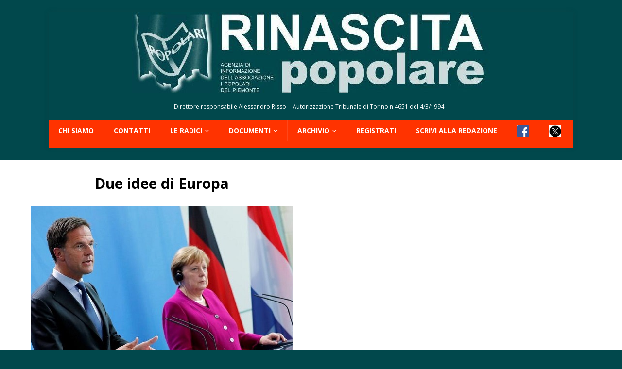

--- FILE ---
content_type: text/html; charset=UTF-8
request_url: https://www.associazionepopolari.it/2020/07/13/due-idee-di-europa/
body_size: 14590
content:

<!DOCTYPE html>
<html class="no-js" lang="it-IT">
<head>
<meta charset="UTF-8">
<meta name="viewport" content="width=device-width, initial-scale=1.0">
<link rel="profile" href="http://gmpg.org/xfn/11" />
<link rel="pingback" href="https://www.associazionepopolari.it/xmlrpc.php" />
<title>Due idee di Europa &#8211; Associazione Popolari</title>
<link rel='dns-prefetch' href='//fonts.googleapis.com' />
<link rel='dns-prefetch' href='//s.w.org' />
<link rel="alternate" type="application/rss+xml" title="Associazione Popolari &raquo; Feed" href="https://www.associazionepopolari.it/feed/" />
<link rel="alternate" type="application/rss+xml" title="Associazione Popolari &raquo; Feed dei commenti" href="https://www.associazionepopolari.it/comments/feed/" />
<link rel="alternate" type="application/rss+xml" title="Associazione Popolari &raquo; Due idee di Europa Feed dei commenti" href="https://www.associazionepopolari.it/2020/07/13/due-idee-di-europa/feed/" />
		<script type="text/javascript">
			window._wpemojiSettings = {"baseUrl":"https:\/\/s.w.org\/images\/core\/emoji\/11\/72x72\/","ext":".png","svgUrl":"https:\/\/s.w.org\/images\/core\/emoji\/11\/svg\/","svgExt":".svg","source":{"concatemoji":"https:\/\/www.associazionepopolari.it\/wp-includes\/js\/wp-emoji-release.min.js?ver=4.9.26"}};
			!function(e,a,t){var n,r,o,i=a.createElement("canvas"),p=i.getContext&&i.getContext("2d");function s(e,t){var a=String.fromCharCode;p.clearRect(0,0,i.width,i.height),p.fillText(a.apply(this,e),0,0);e=i.toDataURL();return p.clearRect(0,0,i.width,i.height),p.fillText(a.apply(this,t),0,0),e===i.toDataURL()}function c(e){var t=a.createElement("script");t.src=e,t.defer=t.type="text/javascript",a.getElementsByTagName("head")[0].appendChild(t)}for(o=Array("flag","emoji"),t.supports={everything:!0,everythingExceptFlag:!0},r=0;r<o.length;r++)t.supports[o[r]]=function(e){if(!p||!p.fillText)return!1;switch(p.textBaseline="top",p.font="600 32px Arial",e){case"flag":return s([55356,56826,55356,56819],[55356,56826,8203,55356,56819])?!1:!s([55356,57332,56128,56423,56128,56418,56128,56421,56128,56430,56128,56423,56128,56447],[55356,57332,8203,56128,56423,8203,56128,56418,8203,56128,56421,8203,56128,56430,8203,56128,56423,8203,56128,56447]);case"emoji":return!s([55358,56760,9792,65039],[55358,56760,8203,9792,65039])}return!1}(o[r]),t.supports.everything=t.supports.everything&&t.supports[o[r]],"flag"!==o[r]&&(t.supports.everythingExceptFlag=t.supports.everythingExceptFlag&&t.supports[o[r]]);t.supports.everythingExceptFlag=t.supports.everythingExceptFlag&&!t.supports.flag,t.DOMReady=!1,t.readyCallback=function(){t.DOMReady=!0},t.supports.everything||(n=function(){t.readyCallback()},a.addEventListener?(a.addEventListener("DOMContentLoaded",n,!1),e.addEventListener("load",n,!1)):(e.attachEvent("onload",n),a.attachEvent("onreadystatechange",function(){"complete"===a.readyState&&t.readyCallback()})),(n=t.source||{}).concatemoji?c(n.concatemoji):n.wpemoji&&n.twemoji&&(c(n.twemoji),c(n.wpemoji)))}(window,document,window._wpemojiSettings);
		</script>
		<style>.wsmPushRight{ float:right; } .wsmPushLeft{ float:left; } .wsmHide{ display:none; } .wsmWidth100p{ width:100%; } .wsmErrorBox{ padding:5px; background:#c80000; color:#fff; margin:10px 0; } .wsmInlineBlock{ display: inline-block; white-space: nowrap; } .wsmTooltip { position: relative; display: inline-block; } .wsmTooltip .wsmTooltipText { display: none; width: 200px; background-color: rgba(0,0,0,0.8); color: #fff; text-align: left; padding: 5px; border-radius: 4px; position: absolute; z-index: 1; top: -5px; left: 125%; } .wsmTooltipText::after { content: ""; position: absolute; top: 50%; right: 100%; margin-top: -5px; border-width: 5px; border-style: solid; border-color: transparent #555 transparent transparent; } .wsmTooltipText font{ display:block; } .wsmTooltip:hover .wsmTooltipText { display: block; } .wsmArrowUp { width: 0; height: 0; border-left: 5px solid transparent; border-right: 5px solid transparent; border-bottom: 5px solid green; display:inline-block; } .wsmArrowDown { width: 0; height: 0; border-left: 5px solid transparent; border-right: 5px solid transparent; border-top: 5px solid #f00; display:inline-block; } h1.wsmHead{ margin-bottom:10px; font-weight:bold; } .wmsHorizontalTab{ width: 100%; float: left; } .wmsHorizontalTab ul.wmsTabList{ margin:5px 0 ; padding:0; /* border-bottom:1px solid ; */ border-bottom:1px solid #d9d9d9; float:left; width: 100%; } ul.wsmUL { list-style-type: none; margin: 0; padding: 0; overflow: hidden; } ul.wsmUL.wsmTodaysStats{ width:100%; display:flex; } ul.wsmUL li{ padding:12px 20px; margin:0; border-right:1px solid #cccccc; -webkit-box-sizing: border-box; -moz-box-sizing: border-box; box-sizing: border-box; } ul.wsmUL.wsmTodaysStats li{ width:calc(100% / 6); flex:1; align-items:stretch; float: left; } ul.wsmUL.wsmTodaysStats #wsm_onlineVisitors.highlight{ background:#339933; color:#fff; } ul.wsmUL.wsmLast2months li{ width:calc(100% / 4); flex:1; align-items:stretch; float: left; } .wsmForeCast ul.wsmUL li{ width:calc(100% / 2); flex:1; align-items:stretch; float: left; } ul.wsmUL.wsmTodaysStats li:last-child,ul.wsmUL.wsmLast2months li:last-child,.wsmForeCast ul.wsmUL li:last-child{ border-right:none; } ul.wsmUL.wsmTodaysStats li .wsmH2Number,ul.wsmUL.wsmLast2months li .wsmH2Number,.wsmForeCast ul.wsmUL li .wsmH2Number{ font-weight:bold; font-size:18px; } ul.wsmUL.wsmGenStats li{ padding:5px 20px; border-bottom:1px solid #cccccc; } ul.wsmUL.wsmGenStats li .wsmH2Number{ font-weight:bold; color: #0073aa; } .wsmForeCast ul.wsmUL .wsmLeftBlock{ float:left; } .wsmForeCast ul.wsmUL .wsmRightBlock{ float:right; margin-right:50px; } .wsmForeCast ul.wsmUL .wsmLeftBlock .wsmH2Number{ padding:5px 0; } .wsmForeCast ul.wsmUL .wsmRightBlock div{ padding:6px 0; } .wsmForeCast ul.wsmUL .wsmRightBlock div.wsmTop{ border-bottom:1px solid #ccc; } .wsmForeCast ul.wsmUL .wsmRightBlock .wsmH2Number{ color:#0073aa; padding-right:5px; } .wsmForeCast ul.wsmUL .wsmRightBlock span.wsmLabel{ font-size:14px; } .wmsHorizontalTab .wsmTopTitle { background:#0073aa; margin: 5px 0; padding: 8px; font-size: 16px; font-weight: normal; color: #fff; } .wmsHorizontalTab .wsmTopTitle span.wsmBrowsing{ float:right; } .wmsHorizontalTab ul.wmsTabList li{ float:left; margin:0 8px; border-top:1px solid #d9d9d9; border-right:1px solid #d9d9d9; border-left:1px solid #d9d9d9; } .wmsHorizontalTab ul.wmsTabList.wsmSubTabList li{ margin:0 2px; } .wmsHorizontalTab ul.wmsTabList li a{ /*color:;*/ color:#444; text-decoration:none; padding:10px; /* background:; */ background:#e4e4e4; font-weight:bold; display:block; position: relative; } .wmsHorizontalTab ul.wmsTabList.wsmSubTabList li a { padding: 2px 10px; font-size: 12px; font-weight: normal; background:#0073aa; color:#fff; } .wmsHorizontalTab ul.wmsTabList li a:hover,.wmsHorizontalTab ul.wmsTabList li a.active{ /* color:#fff; background: ; */ background: #f1f1f1; bottom: -1px; } .wmsHorizontalTab ul.wmsTabList.wsmSubTabList li a:hover,.wmsHorizontalTab ul.wmsTabList.wsmSubTabList li a.active{ color:#fff; background: #333; } .wmsHorizontalTab ul.wmsSubList{ margin:5px 0; padding:0; float:left; width: 100%; } .wmsHorizontalTab ul.wmsSubList li { float:left; margin:0; } .wmsHorizontalTab ul.wmsSubList li a { padding:0 5px; border-right:1px solid #333; text-decoration:none; display:block; color:#00a0d2} .geo_stats_submenu a:hover,.geo_stats_submenu a.active, .stats_submenu a:hover,.stats_submenu a.active, .wmsHorizontalTab ul.wmsSubList li a:hover,.wmsHorizontalTab ul.wmsSubList li a.active{ color:#0073aa; outline:none; box-shadow:none; } .wmsHorizontalTab ul.wmsSubList li:last-child a{ border-right:none; } .wsmMetaboxContainer h2{ background:#0073aa; color:#fff; } .wsmMetaboxContainer .handlediv, .wsmMetaboxContainer .item-edit, .wsmMetaboxContainer .sidebar-name-arrow, .wsmMetaboxContainer .accordion-section-title:after{ color:#fff; } .wsmMetaboxContainer #dashboard-widgets .hndle a{ line-height: normal; display: inline-block; vertical-align: middle; margin-right:10px; } #wpbody-content .wsmMetaboxContainer #dashboard-widgets #wsm-postbox-container-1, #wpbody-content .wsmMetaboxContainer #dashboard-widgets #wsm-postbox-container-4{ width:100%; } #wpbody-content .wsmMetaboxContainer #dashboard-widgets #wsm-postbox-container-2{ float:left; width:49.5%; } #wpbody-content .wsmMetaboxContainer #dashboard-widgets #wsm-postbox-container-3{ float:right; width:49.5%; } #wpbody-content .wsmMetaboxContainer #dashboard-widgets .postbox .inside{ border:1px solid #ccc; margin:0; padding:0; border-top:none; } #barStacked_rgraph_domtext_wrapper,#LastBarStacked_rgraph_domtext_wrapper{ transform:skewY(0) !important; } .wsmMetaboxContainer .jqplot-target{ font-family: -apple-system,BlinkMacSystemFont,"Segoe UI",Roboto,Oxygen-Sans,Ubuntu,Cantarell,"Helvetica Neue",sans-serif; } .wsmMetaboxContainer table.jqplot-table-legend, .wsmMetaboxContainer table.jqplot-cursor-legend{ font-size: 12px; color:#444; line-height:normal; } .referral_url_history .jqplot-highlighter-tooltip, .referral_url_history .jqplot-canvasOverlay-tooltip, .wsmMetaboxContainer .jqplot-highlighter-tooltip, .wsmMetaboxContainer .jqplot-canvasOverlay-tooltip{ background: rgba(0,0,0,0.6); z-index:11000; font-size: 13px; color:#fff !important; padding: 2px 5px; } .wsmMetaboxContainer .jqplot-highlighter-tooltip span{ margin-right:5px; float:left; width:10px; height:15px; border:1px solid #000; } .wsmMetaboxContainer #LastBarStacked .jqplot-table-legend{ left: 27px !important; top: -5px !important; } .wsmMetaboxContainer .postbox .hndle, .wsmMetaboxContainer .stuffbox .hndle{ border-bottom:1px solid #0073aa; } .wsmMetaboxContainer .chartContainer .wsmTopChartBar,.wsmMetaboxContainer .wsmForecastHeader{ padding:0; margin:0; background:#ecedef; border-bottom:1px solid #d2d9e1; border-top: 1px solid #d2d9e1; display: flex; } .wsmMetaboxContainer .wsmForecastHeader{ padding: 6px 12px; font-size:13px; font-weight:bold; } .wsmMetaboxContainer .wsmTopChartBar .wsmChartLegend .jqplot-table-legend { position:relative; margin:6px 12px; } .wsmMetaboxContainer .chartContainer .wsmTopChartBar .wsmBarCompare,.wsmMetaboxContainer .chartContainer .wsmTopChartBar .wsmChartLegend{ flex:auto; text-align:left; } .wsmMetaboxContainer .chartContainer .wsmTopChartBar .wsmBarCompare{ text-align:right; } .wsmMetaboxContainer .chartContainer .wsmTopChartBar .wsmBarCompare .wsmButton:last-child{ border-right: none; } .wsmMetaboxContainer .wsmButton { display: inline-block; white-space: nowrap; border-left: 1px solid #f2f2f2; border-right: 1px solid #bfcad5; padding: 3px 10px; margin: 0.5em 0; text-decoration: none; color: #333; text-shadow:0 1px 0 #fff; font-weight:bold; } .wsmMetaboxContainer .wsmButton img { margin: auto 2px; vertical-align: bottom; display: inline-block; } .wsmMetaboxContainer .wsmButton:hover,.wsmMetaboxContainer .wsmButton:focus,.wsmMetaboxContainer .wsmButton.active{ color:#0073aa; box-shadow:none; } .wsmMetaboxContainer #pieGeolocation .jqplot-table-legend.jqplot-table-legend-swatch,.wsmMetaboxContainer #pieGeolocation .jqplot-table-legend.jqplot-table-legend-label{ padding-top:0 !important; } span{ vertical-align:middle; } .wsmMetaboxContainer .wsmBoxUPDdataTIP { -webkit-border-radius: 2px; -moz-border-radius: 2px; border-radius: 2px; padding: 1px 2px; font-family: Arial; font-size: 12px; color: #fff; text-decoration: none; background-color: #393; position: relative; z-index: 100; left: 0; top: 0; display: none; -moz-box-shadow: 1px 1px 4px #333; -webkit-box-shadow: 1px 1px 4px #333; box-shadow: 1px 1px 4px #333; margin-left: 2px; line-height:normal; } .wsmMetaboxContainer #wsm_genStats .wsmCounters .wsmBoxUPDdataTIP{ margin-right:4px; } .wsmMetaboxContainer .wsmCounters .wsmBoxUPDdataTIP.wmcRedBack{ background-color: #9c0000; } .wsmColorRed{ color:#c00 !important; } .wsmColorYellow{ color:#ff9400 !important; } .wsmColorGreen{ color:#393 !important; } .wsmMetaboxContainer .wsmTableContainer{ min-height: .01%; max-height: 350px; overflow-x: auto; overflow-y: auto; } .wsmMetaboxContainer #wsm_recentVisPagesDetails .wsmTableContainer, .wsmMetaboxContainer #wsm_mostActiveVisitorsDetails .wsmTableContainer,.wsmMetaboxContainer #wsm_popularPagesDetails .wsmTableContainer,.wsmMetaboxContainer #wsm_popularReferrerDetails .wsmTableContainer,.wsmMetaboxContainer #wsm_activeVisitorsCountByCity .wsmTableContainer,.wsmMetaboxContainer #wsm_activeVisitorsCountByCountry .wsmTableContainer{ max-height: none; } .wsmMetaboxContainer #wsm_mostActiveVisitorsDetailsList .wsmTableContainer,.wsmMetaboxContainer #wsm_recentVisitedPagesdetailsList .wsmTableContainer{ max-height: 500px; } .wsmMetaboxContainer .wsmTableContainer table,.wsmMetaboxContainer #wsm_dayStatBox table{ width: 100%; max-width: 100%; border-spacing: 0; border-collapse: collapse; } .wsmMetaboxContainer #wsm_dayStatBox table tr td{ border-right: 1px solid #ddd; border-bottom: 1px solid #ddd; padding:5px; } .wsmMetaboxContainer #wsm_dayStatBox table tr td:last-child{ border-right: none; } .wsmMetaboxContainer #wsm_dayStatBox table tr:last-child td{ border-bottom: none; } .wsmMetaboxContainer #wsm_dayStatBox table tr td span{ font-size:16px; font-weight:bold; color: #0073aa; } .wsmMetaboxContainer #wsm_dayStatBox table tr td span.wsmColorGray{ color:#808080; } .wsmMetaboxContainer .wsmTableContainer .wsmTableStriped > tbody > tr:nth-of-type(odd) { background-color: #f9f9f9; } .wsmMetaboxContainer .wsmTableContainer .wsmTableStriped > tbody > tr:nth-of-type(even) { background-color: #fff; } .wsmMetaboxContainer .wsmTableContainer table tr{ margin-left:12px; } .wsmMetaboxContainer .wsmTableContainer table tr td,.wsmMetaboxContainer .wsmTableContainer table tr th{ line-height: 1.42857143; vertical-align: top; border-top: 1px solid #ddd; padding:5px; } .wsmMetaboxContainer .wsmTableContainer table tr th{ text-align:left; } .wsmMetaboxContainer .wsmTableContainer table tr td.wsmTimeDiff{ padding-left:12px; font-weight:bold; color:#0073aa; width:50px; text-align:right; } .wsmMetaboxContainer #wsm_refferStatsBox.wsmTableContainer table th{ text-align:right; font-weight:bold; } .wsmMetaboxContainer #wsm_refferStatsBox.wsmTableContainer table td{ text-align:right; } .wsmMetaboxContainer #wsm_refferStatsBox.wsmTableContainer table td div{ color:#808080; } .wsmMetaboxContainer #wsm_refferStatsBox.wsmTableContainer table td:first-child{ text-align:left; font-weight:normal; } .wsmMetaboxContainer #wsm_refferStatsBox.wsmTableContainer table th:first-child{ text-align:left; } .wsmMetaboxContainer .wsmFilterWrapper .ui-datepicker{ width:14em; border: 1px solid #f0f0f0; background:none; background-color: #fff; } .wsmMetaboxContainer .wsmFilterWrapper .ui-datepicker .ui-datepicker-title select{ font-size:12px; line-height: 24px; height: 24px; } .wsmMetaboxContainer .wsmFilterWrapper .ui-datepicker .ui-datepicker-prev, .wsmMetaboxContainer .wsmFilterWrapper .ui-datepicker .ui-datepicker-next{ line-height: 24px; height: 24px; top:4px; } .wsmMetaboxContainer .wsmFilterWrapper .ui-datepicker .ui-state-hover.ui-datepicker-prev-hover, .wsmMetaboxContainer .wsmFilterWrapper .ui-datepicker .ui-state-hover.ui-datepicker-next-hover{ background:none; top:4px; } .wsmMetaboxContainer .wsmFilterWrapper .ui-datepicker .ui-datepicker-header{ background:none; border:none; } .wsmMetaboxContainer .wsmFilterWrapper .ui-datepicker .ui-datepicker-calendar th{ padding: .2em .3em; } .wsmMetaboxContainer .wsmFilterWrapper table.wsmOuterTable, .wsmMetaboxContainer .wsmFilterWrapper table.wsmOuterTable table{ width:100%; } .wsmMetaboxContainer .wsmFilterWrapper table.wsmOuterTable tr td:nth-child(2) table{ border-right:1px solid #ddd; } .wsmMetaboxContainer .wsmFilterWrapper .wsmMiddleWrapper span:first-child{ margin-right:20px; } .wsmMetaboxContainer .wsmFilterWrapper .ui-datepicker .ui-datepicker-calendar span{ margin-right:0px; } .wsmMetaboxContainer .wsmFilterWrapper .wsmMiddleWrapper .wsmDaily .wsmNormal table tr td:first-child{ padding-right:20px; } #left-sortables .wsmTableContainer table tr td.wsmTimeDiff,#right-sortables .wsmTableContainer table tr td.wsmTimeDiff{ width:20px; } #left-sortables .wsmTableContainer table tr td.wsmPageTitle{ padding-left:15px; } #right-sortables #wsm_mostActiveVisitorsList table tr td:nth-child(2){ width: 330px; padding-left:15px; } #right-sortables #wsm_mostActiveVisitorsList table tr td.wsmIconSet .flag{ margin-bottom:2px; } .wsmMetaboxContainer .wsmTableContainer table tr td.wsmPageTitle{ padding-left:30px; } .wsmMetaboxContainer .wsmTableContainer table tr td .wsmPageTitle a{ word-break: break-all; word-wrap:break-word; } .wsmMetaboxContainer .wsmTableContainer table tr td.wsmIconSet{ width:80px; } .wsmMetaboxContainer #wsm_activeVisitorsCountByCity table tr td.wsmIconSet{ width:auto; } .wsmMetaboxContainer #wsm_activeVisitorsCountByCountry table tr td.wsmIconSet{ width:auto; } #top-sortables .wsmTableContainer table tr td.wsmCityCountry{ width:150px; } .wsmMetaboxContainer .wsmTableContainer table tr td.wsmCityCountry{ width:80px; } .wsmMetaboxContainer .wsmTableContainer table tr td.wsmBrowerOS{ width:50px; } .wsmMetaboxContainer #wsm_mostActiveVisitors .wsmTableContainer table tr td.wsmBrowerOS{ width:70px; } .wsmMetaboxContainer .wsmTableContainer table tr td.wsmIconSet img{ margin-right:6px; } .wsmMetaboxContainer .wsmTableContainer table tr td.wsmIconSet img:last-chid{ margin-right:0; } .wsmMetaboxContainer .wsmTableContainer table.wsmSpanTable tr td{ border-top:0px; } .wsmMetaboxContainer .wsmTableContainer table.wsmSpanTable [rowspan], .wsmMetaboxContainer .wsmTableContainer table.wsmSpanTable [rowspan] ~ th, .wsmMetaboxContainer .wsmTableContainer table.wsmSpanTable [rowspan] ~ td, .wsmMetaboxContainer .wsmTableContainer table.wsmSpanTable tfoot { border-top: 1px solid #ddd; } .wsmMetaboxContainer .wsmTableContainer table.wsmSpanTable tr td.wsmTimeDiff { vertical-align:middle; padding-right:20px; } .wsmMetaboxContainer .wsmTableContainer table.wsmSpanTable tr td.wsmPageTitle{ padding-left:5px; } .wsmMetaboxContainer .wsmTableContainer table tr td.wsmResolution{ width:60px; } .wsmMetaboxContainer .wsmTableContainer table tr td.wsmHits{ width: 110px; background: #e8e6e6; text-align: center; } .wsmMetaboxContainer #wsm_TableTrafficStats.wsmTableContainer{ max-height:none; } .wsmMetaboxContainer #wsm_TableTrafficStats .wsmTableStriped tr th, .wsmMetaboxContainer #wsm_TableTrafficStats .wsmTableStriped tr td{ text-align:center; } .wsmMetaboxContainer #wsm_TableTrafficStats .wsmTableStriped tr td.wsmTimeColumn,.wsmMetaboxContainer #wsm_TableTrafficStats .wsmTableStriped tr th.wsmTimeColumn{ } .wsmMetaboxContainer #wsm_TableTrafficStats .wsmTableStriped tr td.wsmInlineGraph, .wsmMetaboxContainer #wsm_TableTrafficStats .wsmTableStriped tr th.wsmInlineGraph{ text-align:left; vertical-align:middle; } .wsmMetaboxContainer #wsm_TableTrafficStats .wsmTableStriped tr td.wsmInlineGraph table{ padding:0; margin:0; height:20px; } .wsmMetaboxContainer #wsm_TableTrafficStats .wsmTableStriped tr td.wsmInlineGraph table td{ padding:0; margin:0; border:none; height:14px; } .wsmMetaboxContainer #wsm_TableTrafficStats .wsmTableStriped tr td.wsmInlineGraph table td:first-child{ text-align:right; border-right: 1px solid; } .wsmMetaboxContainer #wsm_TableTrafficStats .wsmTableStriped tr td.wsmInlineGraph table td:last-child{ text-align:left; } .wsmMetaboxContainer #wsm_TableTrafficStats .wsmTableStriped tr td div{ color:#808080; } .wsmMetaboxContainer #wsm_TableTrafficStats .wsmTableStriped tr td.wsmInlineGraph div, .wsmMetaboxContainer #wsm_TableTrafficStats .wsmTableStriped tr td.wsmInlineGraph font{ vertical-align:middle; } .wsmMetaboxContainer #wsm_TableTrafficStats .wsmTableStriped tr td.wsmInlineGraph .wsmProgressBar { background: #93b665; border: 0 solid #82a554; border-radius: 2px; box-shadow: 0 1px 1px #fff; display: inline-block; height: 19px; } .wsmMetaboxContainer #wsm_TableTrafficStats .wsmTableStriped tr td.wsmInlineGraph .wsmProgressBar.wsmGreenBack{ background: #93b665; border: 0 solid #82a554; height: 14px; } .wsmMetaboxContainer #wsm_TableTrafficStats .wsmTableStriped tr td.wsmInlineGraph .wsmProgressBar.wsmRedBack{ background: #C00; border: 0 solid #900; height: 14px; } .wsmMetaboxContainer #wsm_TableTrafficStats .wsmTableStriped tr th{ } .wsmMetaboxContainer #wsm_TableTrafficStats .wsmTableStriped tr th.wsmBounceColumn{ } .wsmMetaboxContainer #wsm_TableTrafficStats .wsmTableStriped tr td.wsmTimeColumn, .wsmMetaboxContainer #wsm_TableTrafficStats .wsmTableStriped tr th.wsmTimeColumn, .wsmMetaboxContainer #wsm_TableTrafficStats .wsmTableStriped tr td.wsmCommonColumn{ text-align:left; } .wsmMetaboxContainer .wsmFilterWrapper .wsmRadioTabWrapper{ border-bottom: 1px solid #ddd; position: relative; clear: both; padding: 10px 0 0px 10px; } .wsmbottomWrapper{ border-top: 1px solid #ddd; padding:5px; } .wsmMetaboxContainer .wsmFilterWrapper .wsmMiddleWrapper { padding: 10px 10px 10px 15px; } .wsmMetaboxContainer .wsmFilterWrapper .wsmRadioWrapper{ display: inline-block; padding: 3px 30px 0px 10px; } .wsmMetaboxContainer .wsmFilterWrapper .wsmRadioWrapper input.wsmRadioTab{ margin-top:1px; } .wsmMetaboxContainer .wsmFilterWrapper .wsmRadioWrapper input.wsmRadioTab +label{ margin-right:10px; } .wsmMetaboxContainer .wsmFilterWrapper .wsmRadioTabWrapper input.wsmRadioTab{ display:none; } .wsmMetaboxContainer .wsmFilterWrapper .wsmRadioTabWrapper label{ cursor: pointer; border: 1px solid #aaa; border-bottom: 0; background-color: #fff; margin-right:5px; padding: .5em 1em; position: relative; display:inline-block; } .wsmMetaboxContainer .wsmFilterWrapper .wsmRadioTabWrapper label:hover{ background-color: #eee; } .wsmMetaboxContainer .wsmFilterWrapper .wsmRadioTabWrapper input.wsmRadioTab:checked + label { box-shadow: 0 3px 0 -1px #fff, inset 0 5px 0 -1px #0073aa; background-color: #fff; border-color: #428bca; z-index: 1; } .wsmMetaboxContainer .wsmFilterWrapper .wsmRadioTabWrapper input.wsmRadioTab:checked:before{ display:none; } .wsmMetaboxContainer .vistor_panel_data .wsmAccordian , .wsmMetaboxContainer #wsm_topRefferStatsList .wsmAccordian { transition: 0.4s; text-align: left; border-bottom:1px solid #ddd; padding:10px; font-size:14px; cursor:pointer; } .wsmMetaboxContainer .vistor_panel_data .wsmAccordian:last-child, .wsmMetaboxContainer #wsm_topRefferStatsList .wsmAccordian:last-child{ border-bottom:none; } .wsmMetaboxContainer .vistor_panel_data .wsmAccordian:hover, .wsmMetaboxContainer #wsm_topRefferStatsList .wsmAccordian:hover{ background-color:#f9f9f9; } .wsmMetaboxContainer .vistor_panel_data .wsmAccordian span:first-child, .wsmMetaboxContainer #wsm_topRefferStatsList .wsmAccordian span:first-child{ margin-right: 20px; text-align: right; width: 30px; display: inline-block; } .wsmMetaboxContainer .vistor_panel_data .wsmPanel. .wsmMetaboxContainer #wsm_topRefferStatsList .wsmPanel{ border: 5px #ddd solid; margin-top: 10px; font-size: 12px; display:none; transition: all 0.6s ease-in-out; } .wsmMetaboxContainer .vistor_panel_data .wsmPanel table tr td.wsmIconSet, .wsmMetaboxContainer #wsm_topRefferStatsList .wsmPanel table tr td.wsmIconSet{ width:100px; } .wsmMetaboxContainer .vistor_panel_data.wsmTableContainer, .wsmMetaboxContainer #wsm_topRefferStatsList.wsmTableContainer{ max-height: none; } .wsmMetaboxContainer .vistor_panel_data table th:first-child, .wsmMetaboxContainer #wsm_topRefferStatsList table th:first-child, .wsmMetaboxContainer #wsm_topRefferStatsList table td:first-child{ text-align:right; padding-right:20px; width:60px; } .wsmMetaboxContainer .vistor_panel_data table th:last-child, .wsmMetaboxContainer #wsm_topRefferStatsList table th:last-child, .wsmMetaboxContainer #wsm_topRefferStatsList table td:last-child{ text-align:center; width:60px; } .wsmMetaboxContainer .vistor_panel_data table td:last-child div, .wsmMetaboxContainer #wsm_topRefferStatsList table td:last-child div, .compare_second_result{ color:#808080; } .wsmMetaboxContainer .wsmPageContainer{ text-align:center; padding:0 10px; } .wsmPagination{ list-style:none; font-size:12px; } .wsmPagination li{ display:inline-grid; margin-right:7px; margin-bottom: 0px; } .wsmPagination li:last-child{ margin-right:0px; } .wsmPagination li a{ padding:4px 9px; border:1px solid #efefef; } .wsmPagination li:hover{ background-color:#0073aa; color:#fff; } .wsmPagination li:hover a{ color:#fff; } .wsmPagination li span.wsmCurrent { padding:4px 9px; border:1px solid #efefef; background-color:#0073aa; color:#fff; } .wsmTableContainer .wsmIcon, .wsmMetaboxContainer .wsmIcon{ display:inline-block; width:16px; height:16px; background:url('https://www.associazionepopolari.it/wp-content/plugins/wp-stats-manager//images/icons.png') no-repeat; } .wsmIcon.mozillafirefox{ background-position:-112px 0; } .wsmIcon.googlechrome{ background-position:-80px 0; } .wsmIcon.opera{ background-position:-224px 0; } .wsmIcon.internetexplorer,.wsmIcon.microsoftinternetexplorer{ background-position:-144px 0; } .wsmIcon.safari{ background-position:-256px 0; } .wsmIcon.desktop{ background-position:-192px 0; } .wsmIcon.mobile{ background-position:-336px 0; } .wsmIcon.windows, .wsmIcon.windows98{ background-position:-320px 0; } .wsmIcon.linux{ background-position:-176px 0; } .wsmIcon.android{ background-position:0 0; } .wsmIcon.google{ background-position:-128px 0; } .wsmIcon.bing{ background-position:-64px 0; } .wsmIcon.yahoo{ background-position:-304px 0; } .wsmIcon.aol{ background-position:-16px 0; } .wsmIcon.askcom{ background-position:-48px 0; } .wsmIcon.microsoftedge{ background-position:-368px 0; } .wsmIcon.ios, .wsmIcon.mac{ background-position:-32px 0; } /* SPINNER START */ .wsmSpinner { margin: 0 auto; width: 50px; height: 40px; text-align: center; font-size: 10px; } .wsmSpinner > div { background-color: #0073aa; height: 100%; width: 6px; display: inline-block; margin-right: 4px; -webkit-animation: sk-stretchdelay 1.2s infinite ease-in-out; animation: sk-stretchdelay 1.2s infinite ease-in-out; } .wsmSpinner .wsmRect2 { -webkit-animation-delay: -1.1s; animation-delay: -1.1s; } .wsmSpinner .wsmRect3 { -webkit-animation-delay: -1.0s; animation-delay: -1.0s; } .wsmSpinner .wsmRect4 { -webkit-animation-delay: -0.9s; animation-delay: -0.9s; } .wsmSpinner .wsmRect5 { -webkit-animation-delay: -0.8s; animation-delay: -0.8s; margin-right:0px; } .wsmExpandCollapse{ width:15px; height:15px; display:none; } .wsmExpandCollapse.wsmExpand, .wsmReferralRow:hover .wsmExpandCollapse{ display:block; background: url('https://www.associazionepopolari.it/wp-content/plugins/wp-stats-manager//images/ui-icons_454545_256x240.png') -130px -192px no-repeat; } .wsmExpandCollapse.wsmCollapse,.wsmReferralRow:hover .wsmExpandCollapse.wsmCollapse{ display:block; background: url('https://www.associazionepopolari.it/wp-content/plugins/wp-stats-manager//images/ui-icons_454545_256x240.png') -162px -192px no-repeat; } @-webkit-keyframes sk-stretchdelay { 0%, 40%, 100% { -webkit-transform: scaleY(0.4) } 20% { -webkit-transform: scaleY(1.0) } } @keyframes sk-stretchdelay { 0%, 40%, 100% { transform: scaleY(0.4); -webkit-transform: scaleY(0.4); } 20% { transform: scaleY(1.0); -webkit-transform: scaleY(1.0); } } /* SPINNER END */ @media screen and (max-width: 1000px) { #wpbody-content .wsmMetaboxContainer #dashboard-widgets #wsm-postbox-container-2,#wpbody-content .wsmMetaboxContainer #dashboard-widgets #wsm-postbox-container-3{ width:100%; } } body > #ui-datepicker-div{ display:none; } .vistor_panel_data tr[id^="wsmRowChild_"] .wsmTableStriped, #wsm_topRefferStatsList tr[id^="wsmRowChild_"] .wsmTableStriped { border-left: 1px solid #ccc; float: right; width: 90%; } .vistor_panel_data tr[id^="wsmRowChild_"] .wsmTableStriped td:first-child , #wsm_topRefferStatsList tr[id^="wsmRowChild_"] .wsmTableStriped td:first-child { text-align: center; width: 5%; } .vistor_panel_data tr[id^="wsmRowChild_"] .wsmTableStriped td , #wsm_topRefferStatsList tr[id^="wsmRowChild_"] .wsmTableStriped td { text-align: left; width: 95%; } .vistor_panel_data tr[id^="wsmRowChild_"] div, #wsm_topRefferStatsList tr[id^="wsmRowChild_"] div { text-align: right; } .vistor_panel_data tr[id^="wsmRowChild_"] > td , #wsm_topRefferStatsList tr[id^="wsmRowChild_"] > td { padding: 0 !important; } .vistor_panel_data tr[id^="wsmRowChild_"] .wsmTableStriped tr:first-child td , #wsm_topRefferStatsList tr[id^="wsmRowChild_"] .wsmTableStriped tr:first-child td { border-top: medium none; } .referral_url_history{ padding-left: 10%; } .referral_info_panel, .chart_panel, .referral_url_history_records { border-left: 1px solid #ccc; float: right; width: 100%; position:relative; } .referral_url_history_records { margin-bottom: 20px; } .referral_url_history_records > div{ max-height: 200px; overflow-x: hidden; overflow-y: scroll; border-bottom: 1px solid #ccc; } .referral_url_history_records tr td:first-child { text-align: left !important; } .referral_url_history_records th, .referral_url_history_records td { text-align: center !important; width: 21%; } .referral_url_history_records th:first-child { text-align: left !important; } .wsmMetaboxContainer .wsmTableContainer table tr th { } .referral_url_history_records th { text-align: center !important; } .referral_url_history_records > table { border-left: 1px solid #ccc; } .jqplot-target .jqplot-table-legend { width: auto !important; } .chart_panel .jqplot-table-legend { width: auto !important; } .chart_panel .jqplot-table-legend td { vertical-align: middle !important; padding: 5px !important; } .referral_info_panel td { width: 100px !important; text-align: center !important; vertical-align: middle !important; } .referral_info_panel tr:first-child td { font-weight: bold; font-size: 14px; letter-spacing: 1px; background: #0073aa; color: #fff; } .referral_info_panel td:first-child { font-weight: bold; letter-spacing: 1px; } #dashboard-widgets a, #dashboard-widgets a:active{ outline: none; } .linkRemoveData, .linkRemoveData:hover{ position: absolute; color: #fff; right: 4px; top: 6px; } .single_location_chart .bar_graph, .panelSearchEngineReview .bar_graph { background: green; display: block; float: left; height: 20px; border-radius: 4px; margin-right: 5px; } .single_location_chart .bar_graph{ height:10px } .wsmLocationList .wsmReferralRow > td { padding-bottom: 20px !important; } .wsmLocationList .wsmReferralRow { position: relative; } .single_location_chart { position: absolute; width: 375px; right: 10px; font-size:10px; margin-top:5px; line-height:100%; } .single_location_chart span { float:left } .panelSearchEngineReview td { padding: 5px; } .panelSearchEngineReview td:last-child { text-align: center; } .urlVisitInfo span { text-align: left; padding-right: 30px; float: right; } .urlVisitInfo { text-align: left !important; padding-left: 30px; } .urlVisitInfo span:first-child { float: left; } .wsmMetaboxContainer .vistor_panel_data{ display:none; max-height:none; } .geo_stats_submenu, .stats_submenu { padding:10px; } .geo_stats_submenu a.wsmColorGreen, .geo_stats_submenu a, .stats_submenu a.wsmColorGreen, .stats_submenu a{ outline:none; color:#000 !important; box-shadow:none; } .geo_stats_submenu a.active, .stats_submenu a.active{ color:#0073aa !important; } .vistor_panel_data th:last-child{ width:100px; } .vistor_panel_data td:last-child{ text-align:center; } .vistor_panel_data th:first-child, .vistor_panel_data td:first-child{ text-align:center !important; width:70px; } .wsmMetaboxContainer .wsmSearchKeywords{ max-height:none; } .wsmSearchKeywords .pull-right { font-size: 11px; float: right; } .wsmSearchKeywords .pull-right span{ color:#0073aa } .wsmReferenceList.vistor_panel_data{ display:block; } .postbox-container div.jqplot-table-legend-swatch-outline, .postbox-container table.jqplot-table-legend, .postbox-container table.jqplot-cursor-legend{ border:none; } .wsmLocationList .width_100 { width: 100px; } .wsmLocationList .align_center { text-align: center !important; } .wsmContentURLStats th:nth-child(2) { width: 60%; } .wsmContentURLStats .align_center, .wsmContentURLStats table tr th.align_center{ text-align:center; } .wsmMetaboxContainer .wsmTableContainer.wsmContentURLStats{ max-height:none; } .referral_url_history_records th, .referral_url_history_records td { width: 21% !important; } .traffic_by_url_list_panel .hits_panel { display: inline-block; } .traffic_by_url_list_panel .hits_panel span { color: #0073aa; padding: 0 2px; } .traffic_by_url_list_panel { list-style: inside; padding-left: 10px; } .wsmContentURLStats table th:first-child, .wsmContentURLStats table td:first-child { padding-left: 10px !important; } .wsmContentURLStats .link_url .dashicons { font-size: 10px; font-weight: unset; width: 10px; height: 10px; transform: rotate(45deg); line-height: 10px; } .wsmContentURLStats .dashicons:before { transform: rotate(90deg); color: #ccc; } .wsmContentURLStats .link_url { border: 1px solid #ccc; margin-left: 10px; width: 10px; height: 10px; display: inline-block; vertical-align: middle; } .title_colud_panel li { display: inline-block; padding: 0 5px; } .title_colud_panel { margin: 10px; text-align: center; } .title_colud_panel .wsmTooltipText::after { top:100%; right:50%; margin-top:0; border-color:#555 transparent transparent; display:none; } .title_search_panel { position: absolute; left: 15%; top: 2px; } .title_search_panel .dashicons { position: absolute; right: 4px; top: 4px; } .exclusion_id_form_panel { float: right; margin-right: 50px; margin-top: 70px; border: 1px solid #ccc; border-radius: 4px; padding: 20px; } #tblIPList { width: 50%; border-right: 1px solid #ccc; } #tblIPList td { vertical-align: middle; } #tblIPList tr td:first-child, #tblIPList tr th:first-child{ text-align:center; } .exclusion_id_form_panel input[type="text"] { padding: 5px; margin-right: 10px; width: 150px; } /* * toggle switch */ .switch { position: relative; display: inline-block; width: 50px; height: 28px; } /* Hide default HTML checkbox */ .switch input {display:none;} /* The slider */ .switch .slider { position: absolute; cursor: pointer; top: 0; left: 0; right: 0; bottom: 0; background-color: #ccc; -webkit-transition: .4s; transition: .4s; } .switch .slider:before { position: absolute; content: ""; height: 20px; width: 20px; left: 4px; bottom: 4px; background-color: white; -webkit-transition: .4s; transition: .4s; } input:checked + .slider { background-color: #2196F3; } input:focus + .slider { box-shadow: 0 0 1px #2196F3; } input:checked + .slider:before { -webkit-transform: translateX(22px); -ms-transform: translateX(22px); transform: translateX(22px); } /* Rounded sliders */ .slider.round { border-radius: 34px; } .slider.round:before { border-radius: 50%; } .update_message { width: calc( 50% - 40px ); position: absolute; right: 10px; border: 1px solid #ccc; z-index: 9999; top: 10px; padding: 10px; font-weight: 700; line-height: 30px; display:none; } .update_message.updated, .update_message.error { display:block; } .report_list_table td { padding: 5px; } .report_list_table { border: 1px solid #ccc; padding: 10px; } .site_dashboard_widget_panel { border: 1px solid #ccc; padding: 5px; display:none; } .site_dashboard_widget_panel div { background: #ddd none repeat scroll 0 0; border-radius: 4px; cursor: pointer; display: inline-block; margin-bottom: 5px; margin-right: 5px; padding: 5px; } .site_dashboard_widget_panel + table { width: 100%; border:1px solid #ccc; } .site_dashboard_widget_panel + table th { text-align: center; } .site_dashboard_widget_panel + table .site_dashboard_widget_handler, .site_dashboard_widget_panel + table .site_plugin_widget_handler { border: 1px solid #ccc; margin: 0; min-height: 300px; } .site_dashboard_widget_panel + table td { padding: 0; vertical-align:top; width:50%; padding:0 24px 24px 12px; } .site_dashboard_widget_panel + table td:first-child { padding: 0 12px 24px 24px; } .site_plugin_widget_handler li, .site_dashboard_widget_handler li { padding: 10px; margin: 0; background: #ddd; border-top: 1px solid #fff; } .site_plugin_widget_handler li:first-child .site_dashboard_widget_handler li:first-child { border: 0; } .site_plugin_widget_handler i.handle.ui-sortable-handle, .site_dashboard_widget_handler i.handle.ui-sortable-handle { width: 16px; height: 16px; display: block; background-image: url(https://www.associazionepopolari.it/wp-content/plugins/wp-stats-manager//images/ui-icons_454545_256x240.png); background-position: 0px 186px; float: left; margin-top: 4px; margin-right: 5px; background-size: 300px auto; cursor: pointer; } #screen_wise_visitor_stats .inside h2, #country_wise_visitor_stats .inside h2, #os_wise_visitor_stats .inside h2, #city_wise_visitor_stats .inside h2, #browser_wise_visitor_stats .inside h2, #traffic_by_title_stats .inside h2, #referral_website_stats .inside h2, #search_engine_stats .inside h2, #top_search_engine_stats .inside h2, #daily_stats .inside h2{ display:none; } .row_table tr:nth-of-type(odd) { background-color: #f9f9f9; } .row_table td.integer { text-align: right; } .row_table td.integer.first_column { width: 30px; text-align: center; } .row_table td:last-child { width: 30px; } table#city_stats_panel th { text-align: right; } table#city_stats_panel th:nth-child(2) { text-align: left; } .li-section-table table.form-table:not(#generalsettings) { display: none; } .li-section li{ display: inline-block; } .li-section li:before, .li-section li:first-child::before { content: '|'; padding: 0 7px; } .li-section li:first-child::before { content: ''; } .li-section li a{ text-decoration: none; } .li-section li a.active { color: red; } #traffic_by_title_stats .title_search_panel, #traffic_by_title_stats table tr:last-child, #traffic_by_title_stats .link_url { display: none; } #dashboard-widgets .wsm_widget_link { padding-top: 8px; position: absolute; right: 36px; text-align: center; color:#fff; } #dashboard-widgets #traffic_by_title_stats td:nth-child(2) { text-overflow: ellipsis; white-space: nowrap; overflow: hidden; max-width: 0; } #dashboard-widgets #traffic_by_title_stats th:nth-child(4), #dashboard-widgets #traffic_by_title_stats th:nth-child(5), #dashboard-widgets #traffic_by_title_stats td:nth-child(4), #dashboard-widgets #traffic_by_title_stats td:nth-child(5) { display: none; } #dashboard-widgets div[id^=recent_visit_pages_] table.wsmTableStriped td.wsmCityCountry { font-size: 0px; width: 20px; } .form-table .shortcode_panel table tr td { vertical-align: top; padding: 15px 10px !important; } .form-table .shortcode_panel table tr td:nth-child(1) { width: 5%; } .form-table .shortcode_panel table tr td:nth-child(2) { width: 14%; } .form-table .shortcode_panel table tr td:nth-child(3) { width: 34%; } .form-table .shortcode_panel table tr td:nth-child(4) { width: 47%; } .form-table .shortcode_panel table tr th { background: #0073aa; color: white !important; text-align: center !important; } table.myshortcodelist tr td { padding: 0 !important; } .form-table .shortcode_panel table { border-spacing: 0; border-collapse: collapse; background: white; } form-table.myshortcodelist:active{ } .wsmReferralRow a { word-break: break-all; } .greenTxt, ul.wsmUL.wsmGenStats li.greenTxt .wsmH2Number, ul.wsmUL.wsmGenStats li.greenTxt .wsmH2Number a{ color:#017b01; } ul.wmsSubList.sublisthover { background:#f1f1f1; width: auto !important; padding: 8px; display: none; position: absolute; margin-top: 1px; z-index: 999; border: 1px solid #d9d9d9; border-top: none; } ul.wmsSubList.sublisthover li{ border:none !important; display:block; float:none; } ul.wmsSubList.sublisthover li a{ background:transparent !important; border: none !important; padding: 5px !important; bottom: 0 !important; } .wmsTabList li:hover ul.sublisthover{ display:block; position:absolute; } .wmsTabList li:hover ul.sublisthover a:hover, .wmsTabList li ul.sublisthover a:hover{ bottom: 0 !important; } #general_stats_new .inside{ padding:0 !important; } #general_stats_new li{ border-right:none !important; } .panel_data { display: inline-block; text-align: left; margin: 10px; padding: 10px; color: #fff; } .greenClr { background: #65b19f; } .redClr{ background: #e65757; } .blueClr{ background: #4aa2e0; } .violetClr{ background:#7f5ea2; } .wsmCnt { text-align: right; font-size: 18px; } .wsmCnt label { font-size: 14px; } .wsmMetaboxContainer { direction: ltr; } .wsmCenter{ text-align: center; padding: 10px; margin: 0; } .wsmSubRow td a { word-break: break-all; width: 100%; display: inline-block; } span.currenttime { vertical-align: baseline; }</style><style type="text/css">
img.wp-smiley,
img.emoji {
	display: inline !important;
	border: none !important;
	box-shadow: none !important;
	height: 1em !important;
	width: 1em !important;
	margin: 0 .07em !important;
	vertical-align: -0.1em !important;
	background: none !important;
	padding: 0 !important;
}
</style>
<link rel='stylesheet' id='wsm-style-css'  href='https://www.associazionepopolari.it/wp-content/plugins/wp-stats-manager/css/style.css?ver=1.0.0' type='text/css' media='all' />
<link rel='stylesheet' id='mh-google-fonts-css'  href='https://fonts.googleapis.com/css?family=Open+Sans:400,400italic,700,600' type='text/css' media='all' />
<link rel='stylesheet' id='mh-magazine-lite-css'  href='https://www.associazionepopolari.it/wp-content/themes/mh-magazine-lite/style.css?ver=2.7.7' type='text/css' media='all' />
<link rel='stylesheet' id='mh-font-awesome-css'  href='https://www.associazionepopolari.it/wp-content/themes/mh-magazine-lite/includes/font-awesome.min.css' type='text/css' media='all' />
<script type='text/javascript' src='https://www.associazionepopolari.it/wp-includes/js/jquery/jquery.js?ver=1.12.4'></script>
<script type='text/javascript' src='https://www.associazionepopolari.it/wp-includes/js/jquery/jquery-migrate.min.js?ver=1.4.1'></script>
<script type='text/javascript' src='https://www.associazionepopolari.it/wp-content/themes/mh-magazine-lite/js/scripts.js?ver=2.7.7'></script>
<link rel='https://api.w.org/' href='https://www.associazionepopolari.it/wp-json/' />
<link rel="EditURI" type="application/rsd+xml" title="RSD" href="https://www.associazionepopolari.it/xmlrpc.php?rsd" />
<link rel="wlwmanifest" type="application/wlwmanifest+xml" href="https://www.associazionepopolari.it/wp-includes/wlwmanifest.xml" /> 
<link rel='prev' title='Il lavoro nero, non solo al Sud' href='https://www.associazionepopolari.it/2020/07/13/il-lavoro-nero-non-solo-al-sud/' />
<link rel='next' title='Mancano partiti veri' href='https://www.associazionepopolari.it/2020/07/13/mancano-partiti-veri/' />
<meta name="generator" content="WordPress 4.9.26" />
<link rel="canonical" href="https://www.associazionepopolari.it/2020/07/13/due-idee-di-europa/" />
<link rel='shortlink' href='https://www.associazionepopolari.it/?p=4463' />
<link rel="alternate" type="application/json+oembed" href="https://www.associazionepopolari.it/wp-json/oembed/1.0/embed?url=https%3A%2F%2Fwww.associazionepopolari.it%2F2020%2F07%2F13%2Fdue-idee-di-europa%2F" />
<link rel="alternate" type="text/xml+oembed" href="https://www.associazionepopolari.it/wp-json/oembed/1.0/embed?url=https%3A%2F%2Fwww.associazionepopolari.it%2F2020%2F07%2F13%2Fdue-idee-di-europa%2F&#038;format=xml" />
<!-- Wordpress Stats Manager -->
    <script type="text/javascript">
          var _wsm = _wsm || [];
           _wsm.push(['trackPageView']);
           _wsm.push(['enableLinkTracking']);
           _wsm.push(['enableHeartBeatTimer']);
          (function() {
            var u="https://www.associazionepopolari.it/wp-content/plugins/wp-stats-manager/";
            _wsm.push(['setUrlReferrer', ""]);
            _wsm.push(['setTrackerUrl',"https://www.associazionepopolari.it/?wmcAction=wmcTrack"]);
            _wsm.push(['setSiteId', "1"]);
            _wsm.push(['setPageId', "4463"]);
            _wsm.push(['setWpUserId', "0"]);           
            var d=document, g=d.createElement('script'), s=d.getElementsByTagName('script')[0];
            g.type='text/javascript'; g.async=true; g.defer=true; g.src=u+'js/wsm_new.js'; s.parentNode.insertBefore(g,s);
          })();
    </script>
    <!-- End Wordpress Stats Manager Code --><!--[if lt IE 9]>
<script src="https://www.associazionepopolari.it/wp-content/themes/mh-magazine-lite/js/css3-mediaqueries.js"></script>
<![endif]-->
<style type="text/css" id="custom-background-css">
body.custom-background { background-color: #01484c; }
</style>
</head>
<body id="mh-mobile" class="post-template-default single single-post postid-4463 single-format-standard custom-background mh-right-sb" itemscope="itemscope" itemtype="http://schema.org/WebPage">
	<center>
<div class="mh-container mh-container-outer">
<div class="mh-header-mobile-nav mh-clearfix"></div>
<header class="mh-header" itemscope="itemscope" itemtype="http://schema.org/WPHeader">
	<div class="mh-container mh-container-inner mh-row mh-clearfix">
		<div class="mh-custom-header mh-clearfix">
<a class="mh-header-image-link" href="https://www.associazionepopolari.it/" title="Associazione Popolari" rel="home">
<img class="mh-header-image" src="https://www.associazionepopolari.it/wp-content/uploads/2018/04/cropped-logoasspop.jpg" height="166" width="736" alt="Associazione Popolari" />
</a>
</div>
	</div>
<br><font color="#ffffff">Direttore responsabile Alessandro Risso&nbsp;-&nbsp;
Autorizzazione Tribunale di Torino n.4651 del 4/3/1994</font><A href="http://www.associazionepopolari.it/APWP/wp-admin">&nbsp;&nbsp;&nbsp;</A><br>	<br>
	<div class="mh-main-nav-wrap">
		<nav class="mh-navigation mh-main-nav mh-container mh-container-inner mh-clearfix" itemscope="itemscope" itemtype="http://schema.org/SiteNavigationElement">
			<div class="menu-menu-container"><ul id="menu-menu" class="menu"><li id="menu-item-1033" class="menu-item menu-item-type-post_type menu-item-object-page menu-item-1033"><a href="https://www.associazionepopolari.it/chi-siamo/">Chi siamo</a></li>
<li id="menu-item-1034" class="menu-item menu-item-type-post_type menu-item-object-page menu-item-1034"><a href="https://www.associazionepopolari.it/contatti/">Contatti</a></li>
<li id="menu-item-1035" class="menu-item menu-item-type-post_type menu-item-object-page menu-item-has-children menu-item-1035"><a href="https://www.associazionepopolari.it/le-radici-le-idee/">Le radici</a>
<ul class="sub-menu">
	<li id="menu-item-1037" class="menu-item menu-item-type-post_type menu-item-object-page menu-item-1037"><a href="https://www.associazionepopolari.it/luigi-sturzo-chi-e/">Luigi Sturzo. Chi è …</a></li>
	<li id="menu-item-1038" class="menu-item menu-item-type-post_type menu-item-object-page menu-item-1038"><a href="https://www.associazionepopolari.it/la-politica-secondo-sturzo/">La politica secondo Sturzo</a></li>
	<li id="menu-item-1039" class="menu-item menu-item-type-post_type menu-item-object-page menu-item-1039"><a href="https://www.associazionepopolari.it/licosalogo-del-buon-politico/">L&#8217;icosalogo del buon politico</a></li>
</ul>
</li>
<li id="menu-item-1036" class="menu-item menu-item-type-post_type menu-item-object-page menu-item-has-children menu-item-1036"><a href="https://www.associazionepopolari.it/documenti/">Documenti</a>
<ul class="sub-menu">
	<li id="menu-item-1014" class="menu-item menu-item-type-custom menu-item-object-custom menu-item-1014"><a href="https://www.associazionepopolari.it/docu/documento_ok_citta_metrop.pdf">Città Metropolitana</a></li>
	<li id="menu-item-1022" class="menu-item menu-item-type-custom menu-item-object-custom menu-item-1022"><a href="https://www.associazionepopolari.it/docu/Documento_finale_LAVORO_bozza_rev2.pdf">Come creare lavoro</a></li>
	<li id="menu-item-1023" class="menu-item menu-item-type-custom menu-item-object-custom menu-item-1023"><a href="https://www.associazionepopolari.it/docu/Documento_riforma_elettorale_ok.pdf">Legge elettorale</a></li>
	<li id="menu-item-1024" class="menu-item menu-item-type-custom menu-item-object-custom menu-item-1024"><a href="https://www.associazionepopolari.it/docu/documento_ok_Province.pdf">Province</a></li>
	<li id="menu-item-1029" class="menu-item menu-item-type-custom menu-item-object-custom menu-item-1029"><a href="https://www.associazionepopolari.it/docu/documento_ok_status_giuridico_Partiti.pdf">Status Giuridico Partiti</a></li>
	<li id="menu-item-1030" class="menu-item menu-item-type-custom menu-item-object-custom menu-item-1030"><a href="https://www.associazionepopolari.it/docu/Documento_sul_fenomeno_migranti_OK.pdf">Migranti</a></li>
</ul>
</li>
<li id="menu-item-1017" class="menu-item menu-item-type-custom menu-item-object-custom menu-item-has-children menu-item-1017"><a href="https://www.associazionepopolari.it/archivio">Archivio</a>
<ul class="sub-menu">
	<li id="menu-item-1018" class="menu-item menu-item-type-custom menu-item-object-custom menu-item-1018"><a href="https://www.associazionepopolari.it/EDITORIALI">EDITORIALI</a></li>
	<li id="menu-item-1019" class="menu-item menu-item-type-custom menu-item-object-custom menu-item-1019"><a href="https://www.associazionepopolari.it/CENTROSINISTRA">CENTROSINISTRA</a></li>
	<li id="menu-item-1020" class="menu-item menu-item-type-custom menu-item-object-custom menu-item-1020"><a href="https://www.associazionepopolari.it/TERZA%20REPUBBLICA">TERZA REPUBBLICA</a></li>
	<li id="menu-item-1021" class="menu-item menu-item-type-custom menu-item-object-custom menu-item-1021"><a href="https://www.associazionepopolari.it/ECONOMIA%20E%20LAVORO">ECONOMIA E LAVORO</a></li>
	<li id="menu-item-1040" class="menu-item menu-item-type-post_type menu-item-object-page menu-item-1040"><a href="https://www.associazionepopolari.it/amarcord/">AMARCORD</a></li>
	<li id="menu-item-1041" class="menu-item menu-item-type-post_type menu-item-object-page menu-item-1041"><a href="https://www.associazionepopolari.it/cattolici/">CATTOLICI</a></li>
	<li id="menu-item-1042" class="menu-item menu-item-type-post_type menu-item-object-page menu-item-1042"><a href="https://www.associazionepopolari.it/autonomie-locali/">AUTONOMIE LOCALI</a></li>
	<li id="menu-item-1043" class="menu-item menu-item-type-post_type menu-item-object-page menu-item-1043"><a href="https://www.associazionepopolari.it/associazione/">ASSOCIAZIONE</a></li>
	<li id="menu-item-1044" class="menu-item menu-item-type-post_type menu-item-object-page menu-item-1044"><a href="https://www.associazionepopolari.it/europa-2/">EUROPA</a></li>
	<li id="menu-item-1045" class="menu-item menu-item-type-post_type menu-item-object-page menu-item-1045"><a href="https://www.associazionepopolari.it/torino-e-piemonte/">TORINO E PIEMONTE</a></li>
	<li id="menu-item-1046" class="menu-item menu-item-type-post_type menu-item-object-page menu-item-1046"><a href="https://www.associazionepopolari.it/etica-ed-equita-sociali/">ETICA ED EQUITA&#8217; SOCIALI</a></li>
	<li id="menu-item-1047" class="menu-item menu-item-type-post_type menu-item-object-page menu-item-1047"><a href="https://www.associazionepopolari.it/da-leggere/">DA LEGGERE</a></li>
	<li id="menu-item-1048" class="menu-item menu-item-type-post_type menu-item-object-page menu-item-1048"><a href="https://www.associazionepopolari.it/fardelli-ditalia/">Fardelli d&#8217;Italia</a></li>
</ul>
</li>
<li id="menu-item-1049" class="menu-item menu-item-type-post_type menu-item-object-page menu-item-1049"><a href="https://www.associazionepopolari.it/registrati/">Registrati</a></li>
<li id="menu-item-1050" class="menu-item menu-item-type-post_type menu-item-object-page menu-item-1050"><a href="https://www.associazionepopolari.it/scrivi-alla-redazione/">Scrivi alla redazione</a></li>
<li id="menu-item-1097" class="menu-item menu-item-type-custom menu-item-object-custom menu-item-1097"><a href="https://www.facebook.com/popolari.piemonte"><img src="https://www.associazionepopolari.it/facebook.jpg" width="25" height="25"></a></li>
<li id="menu-item-1098" class="menu-item menu-item-type-custom menu-item-object-custom menu-item-1098"><a href="https://www.twitter.com/PopolariPiemont"><img src="https://www.associazionepopolari.it/Xnew.jpg" width="25" height="25"></a></li>
</ul></div>		</nav>
	</div>
</header>		</center><div class="mh-wrapper mh-clearfix">
	<div id="main-content" class="mh-content" role="main" itemprop="mainContentOfPage"><center><font style="font-size:30px;"><b>Due idee di Europa</b></font><br><br><img width="540" height="413" src="https://www.associazionepopolari.it/wp-content/uploads/2020/07/Rutte-Merkel_3.jpg" class="attachment-small size-small wp-post-image" alt="" srcset="https://www.associazionepopolari.it/wp-content/uploads/2020/07/Rutte-Merkel_3.jpg 540w, https://www.associazionepopolari.it/wp-content/uploads/2020/07/Rutte-Merkel_3-300x229.jpg 300w, https://www.associazionepopolari.it/wp-content/uploads/2020/07/Rutte-Merkel_3-80x60.jpg 80w" sizes="(max-width: 540px) 100vw, 540px" /><br><br></center>	<center>
<font style="font-size:12px;"><B>Alberto Magnani</B></font>&nbsp;&nbsp;<span class="mh-meta-date updated" style="color:#aeaeae;"><i class="fa fa-clock-o"></i>&nbsp;&nbsp;13 Luglio 2020</span>
&nbsp;&nbsp;&nbsp;&nbsp;<span class="mh-meta-comments" style="color:#aeaeae;"><i class="fa fa-comment-o"></i>&nbsp;&nbsp;<a class="mh-comment-count-link" href="https://www.associazionepopolari.it/2020/07/13/due-idee-di-europa/#mh-comments">1</a></span>
		
	</center><br>
	<div align="justify" style="border-color: #ffffff; border-top-width: 8px; border-left-width: 8px; border-right-width: 8px; border-bottom-width: 8px; border-style: solid;">
    Nel suo intervento al Parlamento europeo, Angela Merkel ha incassato diversi applausi e qualche affondo dai banchi dai Bruxelles. Un’anticipazione di quello che potrebbe succedere nella due giorni più roventi per le istituzioni UE: il vertice del 17-18 luglio sul budget europeo 2021-2027 e soprattutto il <i>Recovery Fund</i>, il pacchetto da 750 miliardi di euro che sarà incorporato nel bilancio settennale di Bruxelles.<br />
<br />
Merkel ha ribadito anche all’Europarlamento che «serve un’intesa entro l’estate», alludendo all’urgenza di finalizzare un’intesa su un pacchetto dal valore complessivo di circa 1.800 miliardi (somma dello stesso Fondo della ripresa e di un budget generale di oltre 1000 miliardi di euro). Inutile aggiungere che il confronto si accenderà soprattutto sul primo.<br />
<br />
La due giorni del Consiglio assomiglia a una resa dei conti fra due idee di Europa, almeno dal punto di vista economico. Da un lato il blocco trasversale che va da Parigi a Italia e Spagna, passando per la stessa Berlino, favorevole al ricorso a prestiti a fondo perduto per 500 dei 750 miliardi. Dall’altro, i quattro «frugali» Austria, Danimarca, Paesi Bassi e Svezia, del tutto ostili all’ipotesi di una mutualizzazione del debito.<br />
<br />
Nel mezzo ci sono figure di mediazione politica e istituzionale, dalla stessa Merkel al padrone di casa del vertice: il presidente del Consiglio europeo Charles Michel. Merkel dovrà cercare di far valere tutto il suo peso politico per difendere la proposta «franco-tedesca» del fondo della ripresa incorporato nel budget. Michel cercherà un punto di sintesi sul bilancio nel suo complesso, definendo le priorità della UE dall’anno prossimo al 2027.<br />
<br />
L’ex premier belga ha presentato il 10 luglio una nuova bozza negoziale per il budget, pensato per conciliare le varie «sensibilità» che si scontreranno venerdì e sabato. Il piano prevede un taglio del bilancio da 1.100 miliardi a 1.074 miliardi di euro, conferma l’importo di 750 miliardi di euro e introduce un nuovo meccanismo di controllo dei paesi membri sull'uso dei soldi europei a livello nazionale. I riscontri sono stati positivi e negativi, ma la tensione non farà altro che salire in prossimità del vertice.<br />
<br />
Non è un caso se i giorni che precederanno la riunione saranno e sono già stati scanditi da un’agenda fittissima di bilaterali. Merkel stessa ha incontrato a Berlino uno dei portavoce de facto dei frugali, il premier olandese Mark Rutte. Entrambi si sono detti favorevoli a «qualcosa come» il <i>Recovery fund</i>, anche se Rutte ha sottolineato che dovrà essere collegato a riforme economiche. Una durezza negoziale, spiega Beda Romano, che nasce anche dall’urgenza di rinforzarsi in patria rispetto ai nazionalisti e mantenere la linea del rigore.<br />
<br />
Rutte ne ha dato saggio nel faccia a faccia con il premier Giuseppe Conte a l’Aja. Il bon ton istituzionale non ha distolto nessuno dei due dai propri obiettivi, con il premier olandese all’attacco per riforme italiane «in cambio» dei fondi. Fuori dal vertice i fotografi hanno immortalato Geert Wilders, leader sovranista e alleato della Lega di Salvini in Europa, con un cartello abbastanza eloquente: <i>Geen cent naar Italië</i>, non un centesimo all’Italia. Può sembrare una provocazione, ma è solo la variante più radicale di uno delle due «idee d’Europa» in campo il 17 e il 18 luglio. A Merkel e Michel il compito, tutt’altro che agevole, di conciliarle.<br />
<br />
(<i>Tratto dalla newsletter de Il Sole 24ore</i>)<br><br><br>		</div>

<nav class="mh-post-nav mh-row mh-clearfix" itemscope="itemscope" itemtype="http://schema.org/SiteNavigationElement">
<div class="mh-col-1-2 mh-post-nav-item mh-post-nav-prev">
<a href="https://www.associazionepopolari.it/2020/07/13/il-lavoro-nero-non-solo-al-sud/" rel="prev"><img width="80" height="60" src="https://www.associazionepopolari.it/wp-content/uploads/2020/07/lavoro-nero-80x60.jpg" class="attachment-mh-magazine-lite-small size-mh-magazine-lite-small wp-post-image" alt="" srcset="https://www.associazionepopolari.it/wp-content/uploads/2020/07/lavoro-nero-80x60.jpg 80w, https://www.associazionepopolari.it/wp-content/uploads/2020/07/lavoro-nero-326x245.jpg 326w" sizes="(max-width: 80px) 100vw, 80px" /><span>Precedente</span><p>Il lavoro nero, non solo al Sud</p></a></div>
<div class="mh-col-1-2 mh-post-nav-item mh-post-nav-next">
<a href="https://www.associazionepopolari.it/2020/07/13/mancano-partiti-veri/" rel="next"><img width="80" height="60" src="https://www.associazionepopolari.it/wp-content/uploads/2020/07/clown1-80x60.jpg" class="attachment-mh-magazine-lite-small size-mh-magazine-lite-small wp-post-image" alt="" srcset="https://www.associazionepopolari.it/wp-content/uploads/2020/07/clown1-80x60.jpg 80w, https://www.associazionepopolari.it/wp-content/uploads/2020/07/clown1-518x381.jpg 518w, https://www.associazionepopolari.it/wp-content/uploads/2020/07/clown1-326x245.jpg 326w" sizes="(max-width: 80px) 100vw, 80px" /><span>Successivo</span><p>Mancano partiti veri</p></a></div>
</nav>
		<div id="mh-comments" class="mh-comments-wrap">
			<h4 class="mh-widget-title">
				<span class="mh-widget-title-inner">
					1 Commento				</span>
			</h4>
			<ol class="commentlist mh-comment-list">
						<li id="comment-2671" class="comment even thread-even depth-1 mh-comment-item">
			<article id="div-comment-2671" class="mh-comment-body">
				<footer class="mh-comment-footer mh-clearfix">
					<figure class="mh-comment-gravatar">
						<img alt='' src='https://secure.gravatar.com/avatar/d5cc7c425564ac46da0acf21769e1cb2?s=80&#038;d=mm&#038;r=g' srcset='https://secure.gravatar.com/avatar/d5cc7c425564ac46da0acf21769e1cb2?s=160&#038;d=mm&#038;r=g 2x' class='avatar avatar-80 photo' height='80' width='80' />					</figure>
					<div class="mh-meta mh-comment-meta">
						<div class="vcard author mh-comment-meta-author">
							<span class="fn">Giuseppe Ladetto</span>
						</div>
						<a class="mh-comment-meta-date" href="https://www.associazionepopolari.it/2020/07/13/due-idee-di-europa/#comment-2671">
							13 Luglio 2020 a 11:32						</a>
					</div>
				</footer>
								<div class="entry-content mh-comment-content">
					<p>In questi giorni si parla molto dell&#8217;ostilità dei cosiddetti “paesi frugali“, ed in particolare dell&#8217;Olanda, nei confronti dell&#8217;Italia spendacciona. Alcuni giorni fa, Dario Fabbri, nella trasmissione Omnibus, ha detto qualche cosa di molto diverso. Ciò che ha indotto detti paesi ad attivarsi è la preoccupazione per il nuovo corso della Germania. Questa nazione, gigante economico ma nano politico, sembra intenzionata ad uscire dall&#8217;angolo in cui per anni si è confinata per diventare un attore protagonista nella costruzione europea, un fatto reso evidente dalla volontà tedesca di farsi carico dei problemi di quanti sono usciti con le ossa rotte dalla pandemia. In Germania, si è compreso che senza assumere un forte ruolo politico (che necessariamente riguarda tutti gli ambiti) non si salvano nemmeno gli interessi economici. Di qui l&#8217;alt nei suoi confronti dei “paesi bottegai”, come l&#8217;Olanda, e dei paesi scandinavi, dallo scarso sentimento europeo, per i quali complessivamente l&#8217;Europa è solo uno spazio economico in cui fare affari.<br />
Di fronte al fatto nuovo, si potrà vedere chi (in Italia, in Europa e nel mondo) vuole una vero processo unitario europeo che, sia pure per passi successivi, dovrà portare alla formazione di una Europa autonoma sul terreno politico, economico e militare.</p>
				</div>
				<div class="mh-meta mh-comment-meta-links"><a rel='nofollow' class='comment-reply-link' href='https://www.associazionepopolari.it/2020/07/13/due-idee-di-europa/?replytocom=2671#respond' onclick='return addComment.moveForm( "comment-2671", "2671", "respond", "4463" )' aria-label='Rispondi a Giuseppe Ladetto'>Rispondi</a>                </div>
			</article></li><!-- #comment-## -->
			</ol>
		</div>	<div id="respond" class="comment-respond">
		<h3 id="reply-title" class="comment-reply-title">Lascia un commento <small><a rel="nofollow" id="cancel-comment-reply-link" href="/2020/07/13/due-idee-di-europa/#respond" style="display:none;">Annulla risposta</a></small></h3>			<form action="https://www.associazionepopolari.it/wp-comments-post.php" method="post" id="commentform" class="comment-form" novalidate>
				<p class="comment-notes">La Tua email non sarà pubblicata.</p><p class="comment-form-comment"><label for="comment">Commento</label><br/><textarea id="comment" name="comment" cols="45" rows="5" aria-required="true"></textarea></p><p class="comment-form-author"><label for="author">Nome</label><span class="required">*</span><br/><input id="author" name="author" type="text" value="" size="30" aria-required='true' /></p>
<p class="comment-form-email"><label for="email">E-Mail</label><span class="required">*</span><br/><input id="email" name="email" type="text" value="" size="30" aria-required='true' /></p>
<p class="comment-form-url"><label for="url">Website</label><br/><input id="url" name="url" type="text" value="" size="30" /></p>
<p class="form-submit"><input name="submit" type="submit" id="submit" class="submit" value="Pubblica il commento" /> <input type='hidden' name='comment_post_ID' value='4463' id='comment_post_ID' />
<input type='hidden' name='comment_parent' id='comment_parent' value='0' />
</p><p style="display: none;"><input type="hidden" id="akismet_comment_nonce" name="akismet_comment_nonce" value="526b0294c0" /></p><p style="display: none;"><input type="hidden" id="ak_js" name="ak_js" value="222"/></p>			</form>
			</div><!-- #respond -->
		</div>
</div>
<div class="mh-copyright-wrap" style="background-color:#01484c;">
	<div class="mh-container mh-container-inner mh-clearfix">
		<p class="mh-copyright">Copyright &copy; 2026 | Associazione Popolari&nbsp;&nbsp;&nbsp;<A href="http://www.associazionepopolari.it/APWP/informativa-privacy" target="privacy">INFORMATIVA PRIVACY</A></p>
	</div>
</div>
</div><!-- .mh-container-outer -->
<script type="text/javascript">
        jQuery(function(){
        var arrLiveStats=[];
        var P_PREFIX="wsm";
        jQuery(".if-js-closed").removeClass("if-js-closed").addClass("closed");
                });
        </script><script type='text/javascript' src='https://www.associazionepopolari.it/wp-includes/js/comment-reply.min.js?ver=4.9.26'></script>
<script type='text/javascript' src='https://www.associazionepopolari.it/wp-includes/js/wp-embed.min.js?ver=4.9.26'></script>
<script async="async" type='text/javascript' src='https://www.associazionepopolari.it/wp-content/plugins/akismet/_inc/form.js?ver=4.0.8'></script>
</body>
</html>

--- FILE ---
content_type: text/css
request_url: https://www.associazionepopolari.it/wp-content/plugins/wp-stats-manager/css/style.css?ver=1.0.0
body_size: 1649
content:

.wsmTableContainer td, .wsmTableContainer a, .wsmTableContainer th {
    font-size: 14px;
}
.wsmTableContainer h3 {
    direction: ltr;
}
.entry-content .wsmTableContainer{
    text-align: center !important;
}
.entry-content .wsmTableContainer ul {
    padding-right: 0 !important;
}
ul.wsmUL{
    list-style: none;
    display: flex;
    padding: 0 !important;
}
ul.wsmUL li{  
    flex: 1;
    align-items: stretch;
    float: left;
}
ul.wsmUL.wsmTodaysStats li:first-child {
    border-left: 1px solid #cccccc;
}
ul.wsmUL.wsmTodaysStats li:last-child {
    border-right: 1px solid #cccccc;
}

ul.wsmUL.wsmTodaysStats li {
    border-top: 1px solid #cccccc;
    border-bottom: 1px solid #cccccc;
    padding: 12px 8px;
}
div#wsm_dayStatBox table td, div#wsm_dayStatBox table th {
    border: 1px solid #cccccc;
}
.entry-content label img {
    margin-top: 0px;
    vertical-align: text-bottom;
    padding: 0 !important;
}
table.wsmTableStriped td, .wsmTableContainer table td, table.wsmTableStriped th, .wsmTableContainer table th {
    border: 1px solid #cccccc;
}
.wsmCounters {
    margin-bottom: 5px;
}
.wsmTableContainer table {
    border: 1px solid #cccccc;
}
div#wsm_dayStatBox table tr td:first-child {
    width: 33.333%;
}
ul.wsmUL.wsmGenStats li {
    border-bottom: 1px solid #cccccc;
    border-top: 1px solid #cccccc;
}
ul.wsmUL.wsmGenStats li:first-child {
    border-left: 1px solid #cccccc;
}
ul.wsmUL.wsmGenStats li:last-child {
    border-right: 1px solid #cccccc;
}
ul.wsmUL.wsmGenStats li {
    text-align: left !important;
}
ul.wsmUL.wsmLast2months {
    border-top: 1px solid #cccccc;
    border-bottom: 1px solid #cccccc;
    display: flex;
}
ul.wsmUL.wsmLast2months li:first-child {
    border-left: 1px solid #cccccc;    
}
ul.wsmUL.wsmLast2months li:last-child {
    border-right: 1px solid #cccccc;    
}

.wsmForecast ul {
    border: 1px solid #cccccc;
}

.jqplot-table-legend-swatch {
    border-bottom-width: 5px;
    border-top-width: 5px;
    height: 0;
    width: 0;
    border-left-width: 6px;
    border-right-width: 6px;
    border-style: solid;
}

td.jqplot-table-legend.jqplot-table-legend-swatch {
    margin: 3px 4px;    
}
.wsmForeCast ul.wsmUL .wsmRightBlock {
    float:  none !important;
    margin-right: 0;
}
.entry-content img {
    margin-top: 0 !important;
    vertical-align: middle;
}

.wsmBarCompare {
    display: none;
    justify-content: space-between;
}
span.crafty-social-caption {
    margin-top: 15px;
}

.crafty-social-buttons.crafty-social-share-buttons {
    margin-top: 15px;
}
div#wsm_recentVisitedPages table {
    margin: auto;
    width: 100%;
}
.wsmTableContainer .wsmIcon, .wsmMetaboxContainer .wsmIcon {
    width: 10px !important;
}

td.wsmIconSet.wsmBrowerOS img {
    margin-left: 4px;
}
div#wsm_popularPagesList table {
    width: 100%;
    margin: auto;
}

div#wsm_popularPagesList table tr td:first-child {
    width: 10%;
}
div#wsm_mostActiveVisitorsList table {
    width: 100%;
}

div#wsm_mostActiveVisitorsList table tr td:first-child {
    width: 10%;
}

div#wsm_mostActiveVisitorsList table tr td:last-child {
    width: 25%;
}
td.wsmIconSet img {
    margin-left: 4px;
}
div#wsm_visitorsCountListByCountry table, div#wsm_visitorsCountListByCity table, div#wsm_popularReferrersList table {
    width: 100%;
}
div#wsm_visitorsCountListByCountry table tr td:first-child, div#wsm_visitorsCountListByCity table tr td:first-child, div#wsm_popularReferrersList table tr td:first-child, div#wsm_recentVisitedPages table tr td:first-child {
    width: 10%;
}
div#wsm_recentVisitedPages table tr td:nth-child(2), div#wsm_popularPagesList table tr td:last-child, div#wsm_popularReferrersList table tr td:last-child, div#wsm_mostActiveVisitorsList table tr td:nth-child(2), div#wsm_visitorsCountListByCountry table tr td:last-child, div#wsm_visitorsCountListByCity table tr td:last-child {
    text-align: right;
}

.vistor_panel_data {
    margin-bottom: 30px;
}
.entry-content table {
    width: 100%;
}
.entry-content table tr td:first-child {
    width: 10%;
}

.wsmArrowUp, .wsmArrowDown {
    vertical-align: middle;
}
td a {
    word-break: break-word;
}
.wsmProgressBar {
    width: auto !important;
}
div#wsm_TableTrafficStats td:first-child, .panelSearchEngineReview.wsmTableContainer table.wsmTableStriped td:first-child {
    width: auto;
}
.vistor_panel_data.wsmTableContainer table tr th:nth-child(3), .vistor_panel_data.wsmTableContainer table tr td:nth-child(3), div#wsm_topRefferStatsList table th:nth-child(3), div#wsm_topRefferStatsList table td:nth-child(3), div#wsm_topRefferStatsList table tr:last-child, .single_location_chart, .wsmTableContainer.wsmContentURLStats table tr
 td:first-child a {
    display: none;
}
div#wsm_topRefferStatsList table tr td:last-child {
    width: 25%;
}
div#post-2661 .entry-content > div:nth-child(3) table td:last-child {
    width: 22.5%;
}

.wsmTableContainer.wsmLocationList.wsmReferenceList.vistor_panel_data table tr th:last-child, .wsmTableContainer.wsmLocationList.wsmReferenceList.vistor_panel_data table tr td:last-child {
    width: 15%;
}
.wsmTableContainer.wsmLocationList.wsmReferenceList.vistor_panel_data table tr th.width_100.align_center, .wsmTableContainer.wsmLocationList.wsmReferenceList.vistor_panel_data table tr td.width_100.align_center {
    width: 20% !important;
}
.wsmTableContainer.wsmContentURLStats table tr th:nth-child(2), .wsmTableContainer.wsmContentURLStats table tr td:nth-child(2) {
    width: 45%;
    padding: 0 10px;
    text-align: right;
}
.stats_submenu{
    display:none;
}
#country_visitor_info_graph .jqplot-table-legend ,
#pieGeolocation .jqplot-table-legend,
.each_visior_info_graph .jqplot-table-legend{
    padding: 0;
    border: 0;
    font-size:12px;
}
table.jqplot-table-legend,td.jqplot-table-legend{
    width:auto !important;
}
#country_visitor_info_graph table.jqplot-table-legend ,
#pieGeolocation table.jqplot-table-legend {
    top: 0 !important;
    direction:ltr;    
}
#pieGeolocation table.jqplot-table-legend td{
    width:auto;
}
#pieGeolocation table.jqplot-table-legend td.jqplot-table-legend-label{
    padding-left: 5px;
}
.jqplot-target .jqplot-table-legend {
    text-align: left;
    border:none;
}
.wsmMetaboxContainer .jqplot-highlighter-tooltip, .wsmMetaboxContainer .jqplot-canvasOverlay-tooltip{
    background: rgba(0,0,0,0.6);
    z-index:11000;
    font-size: 13px;
    color:#fff !important;
    padding: 2px 5px;
}


td.jqplot-table-legend.jqplot-table-legend-swatch.jqplot-seriesToggle {
    height: 10px;
    padding: 0px;
    margin: 0px;
}
#barStacked .jqplot-axis.jqplot-yaxis {
    left: 12px !important;
}
#barGrouped .jqplot-axis.jqplot-yaxis {
    left: 20px !important;
}
#barStacked table.jqplot-table-legend,#barGrouped table.jqplot-table-legend,#lastDaysChart table.jqplot-table-legend{
    margin:5px;
}
#barStacked table.jqplot-table-legend td.jqplot-table-legend, #barGrouped table.jqplot-table-legend td.jqplot-table-legend , #lastDaysChart table.jqplot-table-legend td.jqplot-table-legend {
    border:none;
    vertical-align: middle;
    padding:0;
}
#barStacked table.jqplot-table-legend td.jqplot-table-legend-label, #barGrouped table.jqplot-table-legend td.jqplot-table-legend-label , #lastDaysChart table.jqplot-table-legend td.jqplot-table-legend-label {
    padding:0 5px;
}
/*
div#barGrouped .jqplot-axis.jqplot-yaxis {
    left: 12px !important;
}
 */
div#lastDaysChart .jqplot-axis.jqplot-yaxis {
    left: 7px !important;
}
.title_search_panel input {
    display: none;
}
img.flag {
    height: 5px;
    width: 10px;
    margin-bottom: 3px;
}
#wsm_mostActiveVisitorsList img.flag {
    margin-bottom: 8px;
    margin-left: 7px;    
}
td.wsmCityCountry {
    direction: ltr;
    text-align: left;
}
div#wsm_recentVisitedPagesdetailsList .wsmCityCountry {
    text-align: center;
}
.vistor_panel_data .wsmReferralRow td:nth-child(2) {
    direction: ltr;
    text-align: left;
}
div#wsm_visitorsCountListByCountry td:nth-child(2), #wsm_visitorsCountListByCity td:nth-child(2) {
    direction: ltr;
    text-align: left !important;
}
.wsmSearchKeywords .pull-right span {
    vertical-align: 0px;
}
#barStacked tr.jqplot-table-legend td:nth-child(even), #barGrouped tr.jqplot-table-legend td:nth-child(even), #lastDaysChart tr.jqplot-table-legend td:nth-child(even) {
    font-size: 12px;
    vertical-align: 0;
}
div#wsm_popularReferrersList table tr td.wsmPageTitle {
    text-align: left;
}
.wsmTooltip .wsmTooltipText {
    width: 100px;
}

div#content {
    overflow: visible;
}
